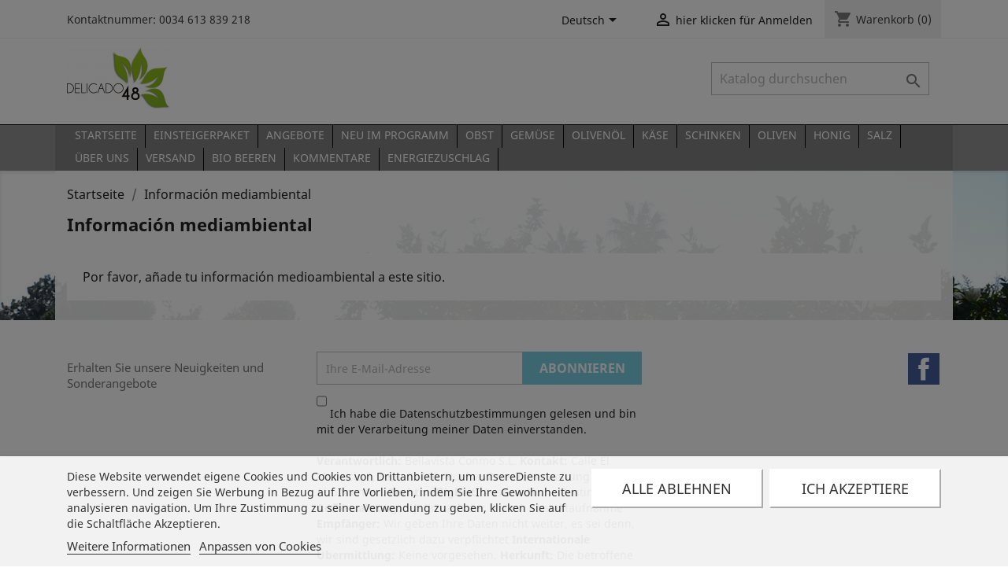

--- FILE ---
content_type: text/html; charset=utf-8
request_url: https://delicado48.com/de/content/9-aeu-legal-environmental-notice
body_size: 11619
content:
<!doctype html>
<html lang="de">

  <head>
    
      




  <meta charset="utf-8">


  <meta http-equiv="x-ua-compatible" content="ie=edge">



  <title>Información mediambiental</title>
  
<script data-keepinline="true">
    var ajaxGetProductUrl = '//delicado48.com/de/module/cdc_googletagmanager/async';
    var ajaxShippingEvent = 1;
    var ajaxPaymentEvent = 1;

/* datalayer */
dataLayer = window.dataLayer || [];
    let cdcDatalayer = {"pageCategory":"cms","event":null,"ecommerce":{"currency":"EUR"}};
    dataLayer.push(cdcDatalayer);

/* call to GTM Tag */
(function(w,d,s,l,i){w[l]=w[l]||[];w[l].push({'gtm.start':
new Date().getTime(),event:'gtm.js'});var f=d.getElementsByTagName(s)[0],
j=d.createElement(s),dl=l!='dataLayer'?'&l='+l:'';j.async=true;j.src=
'https://www.googletagmanager.com/gtm.js?id='+i+dl;f.parentNode.insertBefore(j,f);
})(window,document,'script','dataLayer','GTM-N9JM7S7');

/* async call to avoid cache system for dynamic data */
dataLayer.push({
  'event': 'datalayer_ready'
});
</script>
  <meta name="description" content="">
  <meta name="keywords" content="">
      <meta name="robots" content="noindex">
    


  <meta name="viewport" content="width=device-width, initial-scale=1">



  <link rel="icon" type="image/vnd.microsoft.icon" href="/img/favicon.ico?1517252547">
  <link rel="shortcut icon" type="image/x-icon" href="/img/favicon.ico?1517252547">



    <link rel="stylesheet" href="https://delicado48.com/themes/classic-child/assets/cache/theme-5991e7.css" type="text/css" media="all">

<link rel="stylesheet" href="/themes/classic-child/assets/css/custom.css" type="text/css">




  

  <script type="text/javascript">
        var check_bellow = "Bitte \u00fcberpr\u00fcfen Sie unten:";
        var p_version = "1.7";
        var p_version_short = "1";
        var prestashop = {"energiezuschlag_public":"0,94","pa_shipping_v5":true,"force_express_ger":true,"force_express_ger_part":false,"change_lab_general":0,"is_german":0,"cart":{"products":[],"totals":{"total":{"type":"total","label":"Gesamt","amount":0,"value":"0,00\u00a0\u20ac"},"total_including_tax":{"type":"total","label":"Gesamt (inkl. MwSt.)","amount":0,"value":"0,00\u00a0\u20ac"},"total_excluding_tax":{"type":"total","label":"Gesamtpreis o. MwSt.","amount":0,"value":"0,00\u00a0\u20ac"}},"subtotals":{"products":{"type":"products","label":"Zwischensumme","amount":0,"value":"0,00\u00a0\u20ac"},"discounts":null,"shipping":{"type":"shipping","label":"Versand","amount":0,"value":"kostenlos"},"tax":{"type":"tax","label":"enthaltene MwSt.","amount":0,"value":"0,00\u00a0\u20ac"}},"products_count":0,"summary_string":"0 Artikel","labels":{"tax_short":"(inkl. MwSt.)","tax_long":"(inkl. MwSt.)"},"id_address_delivery":0,"id_address_invoice":0,"is_virtual":false,"vouchers":{"allowed":1,"added":[]},"discounts":[{"id_cart_rule":"5977","id_customer":"0","date_from":"2026-01-30 03:00:00","date_to":"2026-01-31 03:00:00","description":"NUR HEUTE F\u00dcR JEDEN EINKAUF  2 KILO  TAFEL ORANGEN DIREKT VOM BAUM ALS GESCHENK !","quantity":"928","quantity_per_user":"1000","priority":"1","partial_use":"1","code":"ZRYFBGWX","minimum_amount":"0.00","minimum_amount_tax":"0","minimum_amount_currency":"1","minimum_amount_shipping":"0","country_restriction":"0","carrier_restriction":"0","group_restriction":"0","cart_rule_restriction":"0","product_restriction":"0","shop_restriction":"0","free_shipping":"0","reduction_percent":"0.00","reduction_amount":"0.00","reduction_tax":"1","reduction_currency":"1","reduction_product":"0","reduction_exclude_special":"0","gift_product":"514","gift_product_attribute":"0","highlight":"1","active":"1","date_add":"2020-07-04 08:46:10","date_upd":"2026-01-30 15:07:05","id_lang":"2","name":"NUR HEUTE F\u00dcR JEDEN EINKAUF  2 KILO  TAFEL ORANGEN DIREKT VOM BAUM ALS GESCHENK !","quantity_for_user":1000}],"minimalPurchase":0,"minimalPurchaseRequired":""},"currency":{"name":"Euro","iso_code":"EUR","iso_code_num":"978","sign":"\u20ac"},"customer":{"lastname":null,"firstname":null,"email":null,"last_passwd_gen":null,"birthday":null,"newsletter":null,"newsletter_date_add":null,"ip_registration_newsletter":null,"optin":null,"website":null,"company":null,"siret":null,"ape":null,"outstanding_allow_amount":0,"max_payment_days":0,"note":null,"note2":null,"is_guest":0,"id_shop":null,"id_shop_group":null,"id_default_group":1,"date_add":null,"date_upd":null,"reset_password_token":null,"reset_password_validity":null,"id":null,"is_logged":false,"gender":{"type":null,"name":null,"id":null},"risk":{"name":null,"color":null,"percent":null,"id":null},"addresses":[]},"language":{"name":"Deutsch (German)","iso_code":"de","locale":"de-DE","language_code":"de","is_rtl":"0","date_format_lite":"d.m.Y","date_format_full":"d.m.Y H:i:s","id":2},"page":{"title":"","canonical":null,"meta":{"title":"Informaci\u00f3n mediambiental","description":null,"keywords":null,"robots":"noindex"},"page_name":"cms","body_classes":{"lang-de":true,"lang-rtl":false,"country-DE":true,"currency-EUR":true,"layout-full-width":true,"page-cms":true,"tax-display-enabled":true,"cms-id-9":true},"admin_notifications":[]},"shop":{"name":"Delicado 48","email":"fresh@delicado48.com","registration_number":"ESB21501366\r\n\r\nBankdaten \r\nIBAN         ES52 0049 2871 96 2714001980\r\nSWIFT          BSCHESMMXXX\r\nNIOSS IM7240000132","long":false,"lat":false,"logo":"\/img\/delicado-48-logo-1499784724.jpg","stores_icon":"\/img\/logo_stores.png","favicon":"\/img\/favicon.ico","favicon_update_time":"1517252547","address":{"formatted":"Delicado 48<br>Calle El Mauricio 3<br>B\u00fcrozeiten: Mitwochs bis Freitags von 10.00 Uhr bis 16.00 Uhr<br>21440 Lepe<br>Spanien","address1":"Calle El Mauricio 3","address2":"B\u00fcrozeiten: Mitwochs bis Freitags von 10.00 Uhr bis 16.00 Uhr","postcode":"21440","city":"Lepe","state":null,"country":"Spanien"},"phone":"0034 613 839 218","fax":"Delicado 48"},"urls":{"base_url":"https:\/\/delicado48.com\/","current_url":"https:\/\/delicado48.com\/de\/content\/9-aeu-legal-environmental-notice","shop_domain_url":"https:\/\/delicado48.com","img_ps_url":"https:\/\/delicado48.com\/img\/","img_cat_url":"https:\/\/delicado48.com\/img\/c\/","img_lang_url":"https:\/\/delicado48.com\/img\/l\/","img_prod_url":"https:\/\/delicado48.com\/img\/p\/","img_manu_url":"https:\/\/delicado48.com\/img\/m\/","img_sup_url":"https:\/\/delicado48.com\/img\/su\/","img_ship_url":"https:\/\/delicado48.com\/img\/s\/","img_store_url":"https:\/\/delicado48.com\/img\/st\/","img_col_url":"https:\/\/delicado48.com\/img\/co\/","img_url":"https:\/\/delicado48.com\/themes\/classic-child\/assets\/img\/","css_url":"https:\/\/delicado48.com\/themes\/classic-child\/assets\/css\/","js_url":"https:\/\/delicado48.com\/themes\/classic-child\/assets\/js\/","pic_url":"https:\/\/delicado48.com\/upload\/","pages":{"address":"https:\/\/delicado48.com\/de\/adresse","addresses":"https:\/\/delicado48.com\/de\/adressen","authentication":"https:\/\/delicado48.com\/de\/anmeldung","cart":"https:\/\/delicado48.com\/de\/warenkorb","category":"https:\/\/delicado48.com\/de\/index.php?controller=category","cms":"https:\/\/delicado48.com\/de\/index.php?controller=cms","contact":"https:\/\/delicado48.com\/de\/kontakt","discount":"https:\/\/delicado48.com\/de\/Discount","guest_tracking":"https:\/\/delicado48.com\/de\/auftragsverfolgung-gast","history":"https:\/\/delicado48.com\/de\/bestellungsverlauf","identity":"https:\/\/delicado48.com\/de\/profil","index":"https:\/\/delicado48.com\/de\/","my_account":"https:\/\/delicado48.com\/de\/mein-Konto","order_confirmation":"https:\/\/delicado48.com\/de\/bestellbestatigung","order_detail":"https:\/\/delicado48.com\/de\/index.php?controller=order-detail","order_follow":"https:\/\/delicado48.com\/de\/bestellverfolgung","order":"https:\/\/delicado48.com\/de\/bestellung","order_return":"https:\/\/delicado48.com\/de\/index.php?controller=order-return","order_slip":"https:\/\/delicado48.com\/de\/bestellschein","pagenotfound":"https:\/\/delicado48.com\/de\/seite-nicht-gefunden","password":"https:\/\/delicado48.com\/de\/passwort-zuruecksetzen","pdf_invoice":"https:\/\/delicado48.com\/de\/index.php?controller=pdf-invoice","pdf_order_return":"https:\/\/delicado48.com\/de\/index.php?controller=pdf-order-return","pdf_order_slip":"https:\/\/delicado48.com\/de\/index.php?controller=pdf-order-slip","prices_drop":"https:\/\/delicado48.com\/de\/angebote","product":"https:\/\/delicado48.com\/de\/index.php?controller=product","search":"https:\/\/delicado48.com\/de\/suche","sitemap":"https:\/\/delicado48.com\/de\/Sitemap","stores":"https:\/\/delicado48.com\/de\/shops","supplier":"https:\/\/delicado48.com\/de\/lieferant","register":"https:\/\/delicado48.com\/de\/anmeldung?create_account=1","order_login":"https:\/\/delicado48.com\/de\/bestellung?login=1"},"theme_assets":"\/themes\/classic-child\/assets\/","actions":{"logout":"https:\/\/delicado48.com\/de\/?mylogout="}},"configuration":{"display_taxes_label":true,"low_quantity_threshold":0,"is_b2b":false,"is_catalog":false,"show_prices":true,"opt_in":{"partner":false},"quantity_discount":{"type":"price","label":"Preis"},"voucher_enabled":1,"return_enabled":0,"number_of_days_for_return":14},"field_required":[],"breadcrumb":{"links":[{"title":"Startseite","url":"https:\/\/delicado48.com\/de\/"},{"title":"Informaci\u00f3n mediambiental","url":"https:\/\/delicado48.com\/de\/content\/9-aeu-legal-environmental-notice"}],"count":2},"link":{"protocol_link":"https:\/\/","protocol_content":"https:\/\/"},"time":1769782808,"static_token":"2835e37f266c8af69bf8912d42f710ff","token":"753f9de524814cbf7a0888af989a7dad"};
        var re_position = "inline";
        var re_size = "1";
        var re_theme = "1";
        var re_version = "3";
        var site_key = "6LfvfZYpAAAAAJHN53BXJ0poEORHMq6zZF2IUL8l";
        var there_is1 = "Es ist 1 Fehler";
        var validate_first = "Ich bin kein Roboter und klicke erneut auf Abonnieren";
        var whitelist_m = "";
        var whitelisted = false;
        var wrong_captcha = "Falsche Captcha.";
      </script>
  <script src='https://www.google.com/recaptcha/api.js'></script>


	 <script src='https://delicado48.com/js/jquery/jquery-1.11.0.min.js'></script>
	 <script src='https://delicado48.com/js/jquery/ui/jquery-ui.min.js'></script>


  
  
    <script id='lgcookieslaw_script_gtm'>
        window.dataLayer = window.dataLayer || [];
        function gtag(){
            dataLayer.push(arguments);
        }

        gtag('consent', 'default', {
            'ad_storage': 'denied',
            'ad_user_data': 'denied',
            'ad_personalization': 'denied',
            'analytics_storage': 'denied'
        });
    </script>


<script type="text/javascript">
    var lgcookieslaw_consent_mode = 1;
    var lgcookieslaw_banner_url_ajax_controller = "https://delicado48.com/de/module/lgcookieslaw/ajax"; 
    var lgcookieslaw_cookie_values = null; 
    var lgcookieslaw_saved_preferences = 0;
    var lgcookieslaw_ajax_calls_token = "e9304c7a399a23ff085b2793b040f48b";
    var lgcookieslaw_reload = 1;
    var lgcookieslaw_block_navigation = 1;
    var lgcookieslaw_banner_position = 2;
    var lgcookieslaw_show_fixed_button = 1;
    var lgcookieslaw_save_user_consent = 1;
    var lgcookieslaw_reject_cookies_when_closing_banner = 0;
</script>

    
 

  <link rel="prefetch" href="https://www.paypal.com/sdk/js?components=marks,funding-eligibility&amp;client-id=AXjYFXWyb4xJCErTUDiFkzL0Ulnn-bMm4fal4G-1nQXQ1ZQxp06fOuE7naKUXGkq2TZpYSiI9xXbs4eo&amp;merchant-id=RS4P5V3CQDCY4&amp;currency=EUR&amp;intent=capture&amp;commit=false&amp;vault=false&amp;integration-date=2022-14-06&amp;enable-funding=paylater" as="script">






    
  </head>

  <body id="cms" class="lang-de country-de currency-eur layout-full-width page-cms tax-display-enabled cms-id-9 ">    
    
	
    
      <div id="fb-root"></div> <script async defer crossorigin="anonymous" src="https://connect.facebook.net/es_ES/sdk.js#xfbml=1&version=v10.0" nonce="ivWUWF2t"></script>
<!-- Google Tag Manager (noscript) -->
<noscript><iframe src="https://www.googletagmanager.com/ns.html?id=GTM-N9JM7S7"
height="0" width="0" style="display:none;visibility:hidden"></iframe></noscript>
<!-- End Google Tag Manager (noscript) -->

    
 

    
	
    <main>
      
              

      <header id="header">
        
          
  <div class="header-banner">
    
  </div>



  <nav class="header-nav">
    <div class="container">
        <div class="row">
          <div class="hidden-sm-down">
            <div class="col-md-4 col-xs-12">
              <div id="_desktop_contact_link">
  <div id="contact-link">
          
      Kontaktnummer: <span>0034 613 839 218</span>
      </div>
</div>

            </div>
            <div class="col-md-8 right-nav">
                <div id="_desktop_language_selector">
  <div class="language-selector-wrapper">
    <span id="language-selector-label" class="hidden-md-up">Sprache:</span>
    <div class="language-selector dropdown js-dropdown">
      <button data-toggle="dropdown" class="hidden-sm-down btn-unstyle" aria-haspopup="true" aria-expanded="false" aria-label="Dropdown Sprachen">
        <span class="expand-more">Deutsch</span>
        <i class="material-icons expand-more">&#xE5C5;</i>
      </button>
      <ul class="dropdown-menu hidden-sm-down" aria-labelledby="language-selector-label">
        			        						<li  class="current" >
				<a href="https://delicado48.com/de/content/9-aeu-legal-environmental-notice" class="dropdown-item">Deutsch</a>
			</li>
		          						<li >
				<a href="https://delicado48.com/en/content/9-aeu-legal-environmental-notice" class="dropdown-item">English</a>
			</li>
		                </ul>
      <select class="link hidden-md-up" aria-labelledby="language-selector-label">
        			        						<option value="https://delicado48.com/de/content/9-aeu-legal-environmental-notice" selected="selected">Deutsch</option>
			        						<option value="https://delicado48.com/en/content/9-aeu-legal-environmental-notice">English</option>
			              </select>
    </div>
  </div>
</div>
<div id="_desktop_user_info">
  <div class="user-info">
          <a
        href="https://delicado48.com/de/mein-Konto"
        title="Anmelden zu Ihrem Kundenbereich"
        rel="nofollow"
      >
        <i class="material-icons">&#xE7FF;</i>
        <span class="hidden-sm-down">hier klicken für Anmelden</span>
      </a>
      </div>
</div>
<div id="_desktop_cart">
  <div class="blockcart cart-preview inactive" data-refresh-url="//delicado48.com/de/module/ps_shoppingcart/ajax">
    <div class="header">
              <i class="material-icons shopping-cart">shopping_cart</i>
        <span class="hidden-sm-down">Warenkorb</span>
        <span class="cart-products-count">(0)</span>
          </div>
  </div>
</div>

            </div>
          </div>
          <div class="hidden-md-up text-sm-center mobile">
            <div class="float-xs-left" id="menu-icon"> MENU
              <i class="material-icons d-inline">&#xE5D2;</i>
            </div>
            <div class="float-xs-right" id="_mobile_cart"></div>
            <div class="float-xs-right" id="_mobile_user_info"></div>
            <div class="top-logo" id="_mobile_logo"></div>
            <div class="clearfix"></div>
          </div>
        </div>
    </div>
  </nav>



  <div class="header-top">
    <div class="container">
       <div class="row">
        <div class="col-md-2 hidden-sm-down" id="_desktop_logo">
          <a href="https://delicado48.com/">
            <img class="logo img-responsive" src="/img/delicado-48-logo-1499784724.jpg" alt="Delicado 48">
          </a>
        </div>
        <div class="col-md-10 col-sm-12 position-static busqueda">
             <!-- Block search module TOP -->
<div id="search_widget" class="col-lg-4 col-md-5 col-sm-12 search-widget" data-search-controller-url="//delicado48.com/de/suche">
	<form method="get" action="//delicado48.com/de/suche">
		<input type="hidden" name="controller" value="search">
		<input type="text" name="s" value="" placeholder="Katalog durchsuchen" aria-label="Suche">
		<button type="submit">
			<i class="material-icons search">&#xE8B6;</i>
      <span class="hidden-xl-down">Suche</span>
		</button>
	</form>
</div>
<!-- /Block search module TOP -->

        </div>
        </div>
      </div>
      <div class="container100">
        <div class="">
        <div class="position-static">
            <div class="gray-menu">
                <div class="container">
                  <div class="row">
                    

<div class="menu col-lg-8 col-md-7 js-top-menu position-static hidden-sm-down" id="_desktop_top_menu">
              <ul class="top-menu" id="top-menu" data-depth="0">
                    <li class="link" id="lnk-startseite">
                          <a
                class="dropdown-item"
                href="https://delicado48.com/de/" data-depth="0"
                              >
                                Startseite
              </a>
                          </li>
                    <li class="category" id="category-3">
                          <a
                class="dropdown-item"
                href="https://delicado48.com/de/3-einsteigerpaket" data-depth="0"
                              >
                                Einsteigerpaket
              </a>
                          </li>
                    <li class="category" id="category-4">
                          <a
                class="dropdown-item"
                href="https://delicado48.com/de/4-angebote" data-depth="0"
                              >
                                Angebote
              </a>
                          </li>
                    <li class="category" id="category-5">
                          <a
                class="dropdown-item"
                href="https://delicado48.com/de/5-neu-im-programm" data-depth="0"
                              >
                                NEU IM PROGRAMM
              </a>
                          </li>
                    <li class="link" id="lnk-obst">
                          <a
                class="dropdown-item"
                href="https://delicado48.com/de/16-obst" data-depth="0"
                              >
                                Obst
              </a>
                          </li>
                    <li class="link" id="lnk-gemuse">
                          <a
                class="dropdown-item"
                href="https://delicado48.com/de/17-gemuese" data-depth="0"
                              >
                                Gemüse
              </a>
                          </li>
                    <li class="category" id="category-10">
                          <a
                class="dropdown-item"
                href="https://delicado48.com/de/10-olivenoel" data-depth="0"
                              >
                                Olivenöl
              </a>
                          </li>
                    <li class="category" id="category-11">
                          <a
                class="dropdown-item"
                href="https://delicado48.com/de/11-kaese" data-depth="0"
                              >
                                Käse
              </a>
                          </li>
                    <li class="category" id="category-12">
                          <a
                class="dropdown-item"
                href="https://delicado48.com/de/12-schinken" data-depth="0"
                              >
                                Schinken
              </a>
                          </li>
                    <li class="category" id="category-13">
                          <a
                class="dropdown-item"
                href="https://delicado48.com/de/13-oliven" data-depth="0"
                              >
                                Oliven
              </a>
                          </li>
                    <li class="category" id="category-14">
                          <a
                class="dropdown-item"
                href="https://delicado48.com/de/14-honig" data-depth="0"
                              >
                                Honig
              </a>
                          </li>
                    <li class="category" id="category-15">
                          <a
                class="dropdown-item"
                href="https://delicado48.com/de/15-salz" data-depth="0"
                              >
                                Salz
              </a>
                          </li>
                    <li class="cms-page" id="cms-page-4">
                          <a
                class="dropdown-item"
                href="https://delicado48.com/de/content/4-uber-uns" data-depth="0"
                              >
                                ÜBER UNS
              </a>
                          </li>
                    <li class="cms-page" id="cms-page-12">
                          <a
                class="dropdown-item"
                href="https://delicado48.com/de/content/12-versand" data-depth="0"
                              >
                                VERSAND 
              </a>
                          </li>
                    <li class="link" id="lnk-bio-beeren">
                          <a
                class="dropdown-item"
                href="https://delicado48.com/de/content/15-oekologische-rote-fruechte" data-depth="0"
                              >
                                Bio Beeren
              </a>
                          </li>
                    <li class="link" id="lnk-kommentare">
                          <a
                class="dropdown-item"
                href="https://delicado48.com/de/content/16-meinungen-zu-delicado48" data-depth="0"
                              >
                                Kommentare
              </a>
                          </li>
                    <li class="cms-page" id="cms-page-17">
                          <a
                class="dropdown-item"
                href="https://delicado48.com/de/content/17-neue-umsatzsteuer-regel-in-der-eu" data-depth="0"
                              >
                                ENERGIEZUSCHLAG
              </a>
                          </li>
              </ul>
    
    <div class="clearfix"></div>
</div>

                    <div class="clearfix"></div>
                  </div>
                </div>
            </div>

        </div>
      </div>
      <div id="mobile_top_menu_wrapper" class="row hidden-md-up" style="display:none;">
        <div class="js-top-menu mobile" id="_mobile_top_menu"></div>
        <div class="js-top-menu-bottom">
          <div id="_mobile_currency_selector"></div>
          <div id="_mobile_language_selector"></div>
          <div id="_mobile_contact_link"></div>
        </div>
      </div>
    </div>
  </div>
  

        
      </header>

      
        
<aside id="notifications">
  <div class="container">
    
    
    
      </div>
</aside>
      

      <section id="wrapper">
        
        <div class="container">
          
            <nav data-depth="2" class="breadcrumb hidden-sm-down">
  <ol itemscope itemtype="http://schema.org/BreadcrumbList">
          
        <li itemprop="itemListElement" itemscope itemtype="http://schema.org/ListItem">
          <a itemprop="item" href="https://delicado48.com/de/">
            <span itemprop="name">Startseite</span>
          </a>
          <meta itemprop="position" content="1">
        </li>
      
          
        <li itemprop="itemListElement" itemscope itemtype="http://schema.org/ListItem">
          <a itemprop="item" href="https://delicado48.com/de/content/9-aeu-legal-environmental-notice">
            <span itemprop="name">Información mediambiental</span>
          </a>
          <meta itemprop="position" content="2">
        </li>
      
      </ol>
</nav>
          

          

          
  <div id="content-wrapper">
    
    

  <section id="main">

    
      
        <header class="page-header">
          <h1>
  Información mediambiental
</h1>
        </header>
      
    

    
  <section id="content" class="page-content page-cms page-cms-9">

    
      Por favor, añade tu información medioambiental a este sitio.
    

    
    
      
    

    
      
    

  </section>


    
      <footer class="page-footer">
        
          <!-- Footer content -->
        
      </footer>
    

  </section>


    
  </div>


          
        </div>
        
      </section>

      <footer id="footer">
        
          <div class="container">
  <div class="row">
    
      
<div class="block_newsletter col-lg-8 col-md-12 col-sm-12">
  <div class="row">
    <p id="block-newsletter-label" class="col-md-5 col-xs-12">Erhalten Sie unsere Neuigkeiten und Sonderangebote</p>
    <div class="col-md-7 col-xs-12">
      <form action="https://delicado48.com/de/#footer" method="post">
        <div class="row">
          <div class="col-xs-12">
            <input
              class="btn btn-primary float-xs-right hidden-xs-down"
              name="submitNewsletter"
              type="submit"
              disabled 
              id="submitNewsletter"
              value="Abonnieren"
            >
            <input
              class="btn btn-primary float-xs-right hidden-sm-up"
              name="submitNewsletter"
              type="submit" 
              disabled 
              id="submitNewsletter"
              value="OK"
            >
            <div class="input-wrapper">
              <input
                name="email"
                type="text"
                value=""
                placeholder="Ihre E-Mail-Adresse"
                aria-labelledby="block-newsletter-label"
              >
            </div>
            
            <div class="input-wrapper">
              <input type="checkbox" name="terms2" id="terms2-2" class="terms2" value="1" onclick="checkLegal(this.checked, 'submitNewsletter')"> Ich habe die Datenschutzbestimmungen gelesen und bin mit der Verarbeitung meiner Daten einverstanden.<br /><br />

              <b>Verantwortlich:</b> Bellavista Conmo S.L.
              <b>Kontakt:</b> Calle El Mauricio 3, Lepe 21440, Huelva.
              <b>Zweck:</b> Verwaltung der Abonnenten.
              <b>Rechtmäßigkeit:</b> Ausdrückliche Zustimmung.
              <b>Aufbewahrung:</b> 1 Jahr nach der letzten Kontaktaufnahme
              <b>Empfänger:</b> Wir geben Ihre Daten nicht weiter, es sei denn, wir sind gesetzlich dazu verpflichtet
              <b>Internationale Übermittlung:</b> Keine vorgesehen.
              <b>Herkunft:</b> Die betroffene Person selbst
              <b>Rechte:</b> Sie haben das Recht, auf Ihre Daten zuzugreifen, sie zu berichtigen, zu löschen, ihre Verarbeitung einzuschränken oder abzulehnen, ihre Übertragbarkeit zu verlangen, nicht Gegenstand automatisierter Entscheidungen zu sein, Ihre Einwilligung zu  iderrufen und Beschwerden bei der Aufsichtsbehörde einzureichen.
            </div>

            <input type="hidden" name="action" value="0">
            <div class="clearfix"></div>
          </div>
          <div class="col-xs-12">
                              <p>Sie können Ihr Einverständnis jederzeit widerrufen. Unsere Kontaktinformationen finden Sie u. a. in der Datenschutzerklärung.</p>
                                      </div>
        </div>
      </form>
    </div>
  </div>
</div>

  <div class="block-social col-lg-4 col-md-12 col-sm-12">
    <ul>
              <li class="facebook"><a href="https://www.facebook.com/delicado48com/" target="_blank">Facebook</a></li>
          </ul>
  </div>


    
  </div>
</div>
<div class="footer-container">
  <div class="container">
    <div class="row">
      
        <div class="col-md-4 links">
  <div class="row">
      <div class="col-md-6 wrapper">
      <h4 class="h3 hidden-sm-down">Artikel</h4>
            <div class="title clearfix hidden-md-up" data-target="#footer_sub_menu_17816" data-toggle="collapse">
        <span class="h3">Artikel</span>
        <span class="float-xs-right">
          <span class="navbar-toggler collapse-icons">
            <i class="material-icons add">&#xE313;</i>
            <i class="material-icons remove">&#xE316;</i>
          </span>
        </span>
      </div>
      <ul id="footer_sub_menu_17816" class="collapse">
                  <li>
            <a
                id="link-product-page-prices-drop-1"
                class="cms-page-link"
                href="https://delicado48.com/de/angebote"
                title="On-sale products"
                            >
              Angebote
            </a>
          </li>
                  <li>
            <a
                id="link-product-page-best-sales-1"
                class="cms-page-link"
                href="https://delicado48.com/de/verkaufshits"
                title="Best sales"
                            >
              Verkaufshits
            </a>
          </li>
                  <li>
            <a
                id="link-custom-page-Einsteigerpaket-1"
                class="custom-page-link"
                href="https://delicado48.com/de/3-einsteigerpaket"
                title=""
                            >
              Einsteigerpaket
            </a>
          </li>
                  <li>
            <a
                id="link-custom-page-Neu im programm-1"
                class="custom-page-link"
                href="https://delicado48.com/de/5-neu-im-programm"
                title=""
                            >
              Neu im programm
            </a>
          </li>
              </ul>
    </div>
      <div class="col-md-6 wrapper">
      <h4 class="h3 hidden-sm-down">Unternehmen</h4>
            <div class="title clearfix hidden-md-up" data-target="#footer_sub_menu_41772" data-toggle="collapse">
        <span class="h3">Unternehmen</span>
        <span class="float-xs-right">
          <span class="navbar-toggler collapse-icons">
            <i class="material-icons add">&#xE313;</i>
            <i class="material-icons remove">&#xE316;</i>
          </span>
        </span>
      </div>
      <ul id="footer_sub_menu_41772" class="collapse">
                  <li>
            <a
                id="link-cms-page-1-2"
                class="cms-page-link"
                href="https://delicado48.com/de/content/1-Versandkosten-und-Rucksendungen"
                title="Versandkosten und Rücksendungen"
                            >
              Versandkosten und Rücksendungen
            </a>
          </li>
                  <li>
            <a
                id="link-cms-page-2-2"
                class="cms-page-link"
                href="https://delicado48.com/de/content/2-rechtliche-hinweise"
                title="Rechtliche Hinweise"
                            >
              AGB
            </a>
          </li>
                  <li>
            <a
                id="link-cms-page-4-2"
                class="cms-page-link"
                href="https://delicado48.com/de/content/4-uber-uns"
                title="Learn more about us"
                            >
              ÜBER UNS
            </a>
          </li>
                  <li>
            <a
                id="link-cms-page-5-2"
                class="cms-page-link"
                href="https://delicado48.com/de/content/5-Zahlungsarten"
                title="Zahlungsarten"
                            >
              Zahlungsarten
            </a>
          </li>
                  <li>
            <a
                id="link-cms-page-7-2"
                class="cms-page-link"
                href="https://delicado48.com/de/content/7-aeu-legal-privacy"
                title=""
                            >
              Política de privacidad y protección de datos
            </a>
          </li>
                  <li>
            <a
                id="link-cms-page-14-2"
                class="cms-page-link"
                href="https://delicado48.com/de/content/14-politica-de-cookies"
                title=""
                            >
              Política de cookies
            </a>
          </li>
                  <li>
            <a
                id="link-static-page-contact-2"
                class="cms-page-link"
                href="https://delicado48.com/de/kontakt"
                title="Nutzen Sie unser Kontaktformular"
                            >
              Kontakt
            </a>
          </li>
                  <li>
            <a
                id="link-static-page-sitemap-2"
                class="cms-page-link"
                href="https://delicado48.com/de/Sitemap"
                title="Wissen Sie nicht weiter? Vielleicht finden Sie es hier"
                            >
              Sitemap
            </a>
          </li>
                  <li>
            <a
                id="link-static-page-stores-2"
                class="cms-page-link"
                href="https://delicado48.com/de/shops"
                title=""
                            >
              Shops
            </a>
          </li>
              </ul>
    </div>
    </div>
</div>
<div id="block_myaccount_infos" class="col-md-2 links wrapper">
  <h4 class="myaccount-title hidden-sm-down">
    <a class="text-uppercase" href="https://delicado48.com/de/mein-Konto" rel="nofollow">
      Ihr Konto
    </a>
  </h4>
  <div class="title clearfix hidden-md-up" data-target="#footer_account_list" data-toggle="collapse">
    <span class="h3">Ihr Konto</span>
    <span class="float-xs-right">
      <span class="navbar-toggler collapse-icons">
        <i class="material-icons add">&#xE313;</i>
        <i class="material-icons remove">&#xE316;</i>
      </span>
    </span>
  </div>
  <ul class="account-list collapse" id="footer_account_list">
            <li>
          <a href="https://delicado48.com/de/profil" title="Persönliche Angaben" rel="nofollow">
            Persönliche Angaben
          </a>
        </li>
            <li>
          <a href="https://delicado48.com/de/bestellungsverlauf" title="Bestellungen" rel="nofollow">
            Bestellungen
          </a>
        </li>
            <li>
          <a href="https://delicado48.com/de/bestellschein" title="Rückvergütungen" rel="nofollow">
            Rückvergütungen
          </a>
        </li>
            <li>
          <a href="https://delicado48.com/de/adressen" title="Adressen" rel="nofollow">
            Adressen
          </a>
        </li>
            <li>
          <a href="https://delicado48.com/de/Discount" title="Gutscheine" rel="nofollow">
            Gutscheine
          </a>
        </li>
        
	</ul>
</div>

<div class="block-contact col-md-4 links wrapper">
  <div class="hidden-sm-down">
    <h4 class="text-uppercase block-contact-title">Shopeinstellungen</h4>
      Delicado 48<br />Calle El Mauricio 3<br />Bürozeiten: Mitwochs bis Freitags von 10.00 Uhr bis 16.00 Uhr<br />21440 Lepe<br />Spanien
              <br>
        
        Kontaktnummer: <span>0034 613 839 218</span>
                    <br>
        
        Skype: <span>Delicado 48</span>
                    <br>
        
        E-Mail: <span>fresh@delicado48.com</span>
        </div>
  <div class="hidden-md-up">
    <div class="title">
      <a class="h3" href="https://delicado48.com/de/shops">Shopeinstellungen</a>
    </div>
  </div>
</div>


<div id="lgcookieslaw_banner" class="lgcookieslaw-banner lgcookieslaw-banner-bottom lgcookieslaw-reject-button-enabled">
    
    <div class="container">
        <div class="lgcookieslaw-banner-message">
            <p>Diese Website verwendet eigene Cookies und Cookies von Drittanbietern, um unsereDienste zu verbessern. Und zeigen Sie Werbung in Bezug auf Ihre Vorlieben, indem Sie Ihre Gewohnheiten analysieren navigation. Um Ihre Zustimmung zu seiner Verwendung zu geben, klicken Sie auf die Schaltfläche Akzeptieren.</p>

            <div class="lgcookieslaw-link-container">
                <a class="lgcookieslaw-info-link lgcookieslaw-link" target="_blank" href="https://delicado48.com/de/content/3-allgemeine-geschaeftsbedingungen">Weitere Informationen</a>

                <a id="lgcookieslaw_customize_cookies_link" class="lgcookieslaw-customize-cookies-link lgcookieslaw-link">Anpassen von Cookies</a>
            </div>
        </div>
        <div class="lgcookieslaw-button-container">
                            <button class="lgcookieslaw-button lgcookieslaw-reject-button">
                    Alle ablehnen
                </button>
            
            <button class="lgcookieslaw-button lgcookieslaw-accept-button">
                Ich akzeptiere
            </button>
        </div>
    </div>
</div>

<div id="lgcookieslaw_modal" class="lgcookieslaw-modal">
    <div class="lgcookieslaw-modal-header">
        <h2 class="lgcookieslaw-modal-header-title">
            Cookie-Einstellungen

            <div class="lgcookieslaw-modal-header-title-user-consent-elements">
                <div
                    class="lgcookieslaw-badge lgcookieslaw-tooltip-container lgcookieslaw-user-consent-consent-date"
                    role="tooltip"
                    title=""
                >
                    <i class="lgcookieslaw-icon-schedule"></i> <span class="lgcookieslaw-user-consent-consent-date-text"></span>
                </div>
                <a
                    class="lgcookieslaw-badge lgcookieslaw-tooltip-container lgcookieslaw-user-consent-download"
                    role="tooltip"
                    title="Klicken Sie zum Herunterladen der Zustimmung"
                    target="_blank"
                    href=""
                >
                    <i class="lgcookieslaw-icon-download"></i> Zustimmung
                </a>
            </div>
        </h2>
    </div>
    <div class="lgcookieslaw-modal-body">
        <div class="lgcookieslaw-modal-body-content">
                                                <div class="lgcookieslaw-section">
                        <div class="lgcookieslaw-section-name">
                            Funktionale Cookies                                <div
                                    class="lgcookieslaw-badge lgcookieslaw-tooltip-container"
                                    role="tooltip"
                                    title="Obligatorisch"
                                >
                                    Technisch
                                </div>
                                                    </div>
                        <div class="lgcookieslaw-section-checkbox">
                            <div class="lgcookieslaw-switch lgcookieslaw-switch-disabled">
                                <div class="lgcookieslaw-slider-option lgcookieslaw-slider-option-left">Nein</div>
                                <input
                                    type="checkbox"
                                    id="lgcookieslaw_purpose_1"
                                    class="lgcookieslaw-purpose"
                                    data-id-lgcookieslaw-purpose="1"
                                    data-consent-mode="true"
                                    data-consent-type="functionality_storage"                                    data-technical="true"
                                    data-checked="true"
                                />
                                <span
                                    id="lgcookieslaw_slider_1"
                                    class="lgcookieslaw-slider lgcookieslaw-slider-checked"
                                ></span>
                                <div class="lgcookieslaw-slider-option lgcookieslaw-slider-option-right">Ja</div>
                            </div>
                        </div>
                        <div class="lgcookieslaw-section-purpose">
                            <a class="lgcookieslaw-section-purpose-button collapsed" data-toggle="collapse" href="#multi_collapse_lgcookieslaw_purpose_1" role="button" aria-expanded="false" aria-controls="multi_collapse_lgcookieslaw_purpose_1">
                                <span class="lgcookieslaw-section-purpose-button-title">Beschreibung und Kekse</span>
                            </a>
                            <div class="lgcookieslaw-section-purpose-content collapse multi-collapse" id="multi_collapse_lgcookieslaw_purpose_1">
                                <div class="lgcookieslaw-section-purpose-content-description">
                                    Funktionale Cookies sind für die Bereitstellung der Dienste des Shops sowie für den ordnungsgemäßen Betrieb unbedingt erforderlich, daher ist es nicht möglich, ihre Verwendung abzulehnen. Sie ermöglichen es dem Benutzer, durch unsere Website zu navigieren und die verschiedenen Optionen oder Dienste zu nutzen, die auf dieser vorhanden sind.
                                </div>

                                                                    <div class="lgcookieslaw-section-purpose-content-cookies">
                                        <div class="table-responsive">
                                            <table class="lgcookieslaw-section-purpose-content-cookies-table table">
                                                <thead>
                                                    <tr>
                                                        <th>
                                                            <span
                                                                class="lgcookieslaw-tooltip-container"
                                                                role="tooltip"
                                                                title="Name des Cookies"
                                                            >
                                                                Keks
                                                            </span>
                                                        </th>
                                                        <th>
                                                            <span
                                                                class="lgcookieslaw-tooltip-container"
                                                                role="tooltip"
                                                                title="Mit dem Cookie verbundene Domäne"
                                                            >
                                                                Anbieter
                                                            </span>
                                                        </th>
                                                        <th>
                                                            <span
                                                                class="lgcookieslaw-tooltip-container"
                                                                role="tooltip"
                                                                title="Zweck des Cookies"
                                                            >
                                                                Zweck
                                                            </span>
                                                        </th>
                                                        <th>
                                                            <span
                                                                class="lgcookieslaw-tooltip-container"
                                                                role="tooltip"
                                                                title="Ablauf der Cookie-Zeit"
                                                            >
                                                                Verfallsdatum
                                                            </span>
                                                        </th>
                                                    </tr>
                                                </thead>
                                                <tbody>
                                                                                                            <tr>
                                                            <td>PHP_SESSID</td>
                                                            <td>backend.delicado48.com</td>
                                                            <td>Das PHPSESSID-Cookie ist PHP nativ und ermöglicht es Websites, serialisierte Statusdaten zu speichern. Auf der Website wird es verwendet, um eine Benutzersitzung aufzubauen und Statusdaten durch ein temporäres Cookie zu übergeben, das allgemein als Sitzungscookie bekannt ist. Diese Cookies verbleiben nur auf Ihrem Computer, bis Sie den Browser schließen.</td>
                                                            <td>Sitzung</td>
                                                        </tr>
                                                                                                            <tr>
                                                            <td>PrestaShop-#</td>
                                                            <td>backend.delicado48.com</td>
                                                            <td>Es ist ein Cookie, das Prestashop verwendet, um Informationen zu speichern und die itzung des Benutzers offen zu halten. Ermöglicht das Speichern von Informationen wie Währung, Sprache, Kundenkennung und anderen Daten, die für das ordnungsgemäße Funktionieren des Shops erforderlich sind.</td>
                                                            <td>168 stunden</td>
                                                        </tr>
                                                                                                            <tr>
                                                            <td>rc::a</td>
                                                            <td><a href="https://policies.google.com/privacy">Google</a></td>
                                                            <td>Es wird verwendet, um Bot-Anfragen zu lesen und zu filtern.</td>
                                                            <td>Hartnäckig</td>
                                                        </tr>
                                                                                                            <tr>
                                                            <td>rc::c</td>
                                                            <td><a href="https://policies.google.com/privacy">Google</a></td>
                                                            <td>Es wird verwendet, um Bot-Anfragen zu lesen und zu filtern.</td>
                                                            <td>Hartnäckig</td>
                                                        </tr>
                                                                                                    </tbody>
                                            </table>
                                        </div>
                                    </div>
                                                            </div>
                        </div>
                    </div>
                                    <div class="lgcookieslaw-section">
                        <div class="lgcookieslaw-section-name">
                            Werbe-Cookies                        </div>
                        <div class="lgcookieslaw-section-checkbox">
                            <div class="lgcookieslaw-switch">
                                <div class="lgcookieslaw-slider-option lgcookieslaw-slider-option-left">Nein</div>
                                <input
                                    type="checkbox"
                                    id="lgcookieslaw_purpose_2"
                                    class="lgcookieslaw-purpose"
                                    data-id-lgcookieslaw-purpose="2"
                                    data-consent-mode="true"
                                    data-consent-type="ad_storage"                                    data-technical="false"
                                    data-checked="false"
                                />
                                <span
                                    id="lgcookieslaw_slider_2"
                                    class="lgcookieslaw-slider"
                                ></span>
                                <div class="lgcookieslaw-slider-option lgcookieslaw-slider-option-right">Ja</div>
                            </div>
                        </div>
                        <div class="lgcookieslaw-section-purpose">
                            <a class="lgcookieslaw-section-purpose-button collapsed" data-toggle="collapse" href="#multi_collapse_lgcookieslaw_purpose_2" role="button" aria-expanded="false" aria-controls="multi_collapse_lgcookieslaw_purpose_2">
                                <span class="lgcookieslaw-section-purpose-button-title">Beschreibung und Kekse</span>
                            </a>
                            <div class="lgcookieslaw-section-purpose-content collapse multi-collapse" id="multi_collapse_lgcookieslaw_purpose_2">
                                <div class="lgcookieslaw-section-purpose-content-description">
                                    Sie sind diejenigen, die Informationen über die Anzeigen sammeln, die den Benutzern der Website angezeigt werden. Sie können anonym sein, wenn sie nur Informationen über die angezeigten Werbeflächen sammeln, ohne den Benutzer zu identifizieren, oder personalisiert, wenn sie personenbezogene Daten des Benutzers des Shops durch einen Dritten sammeln, um diese Werbeflächen zu personalisieren.
                                </div>

                                                                    <div class="lgcookieslaw-section-purpose-content-cookies">
                                        <div class="table-responsive">
                                            <table class="lgcookieslaw-section-purpose-content-cookies-table table">
                                                <thead>
                                                    <tr>
                                                        <th>
                                                            <span
                                                                class="lgcookieslaw-tooltip-container"
                                                                role="tooltip"
                                                                title="Name des Cookies"
                                                            >
                                                                Keks
                                                            </span>
                                                        </th>
                                                        <th>
                                                            <span
                                                                class="lgcookieslaw-tooltip-container"
                                                                role="tooltip"
                                                                title="Mit dem Cookie verbundene Domäne"
                                                            >
                                                                Anbieter
                                                            </span>
                                                        </th>
                                                        <th>
                                                            <span
                                                                class="lgcookieslaw-tooltip-container"
                                                                role="tooltip"
                                                                title="Zweck des Cookies"
                                                            >
                                                                Zweck
                                                            </span>
                                                        </th>
                                                        <th>
                                                            <span
                                                                class="lgcookieslaw-tooltip-container"
                                                                role="tooltip"
                                                                title="Ablauf der Cookie-Zeit"
                                                            >
                                                                Verfallsdatum
                                                            </span>
                                                        </th>
                                                    </tr>
                                                </thead>
                                                <tbody>
                                                                                                            <tr>
                                                            <td>ads/ga-audiences</td>
                                                            <td><a href="https://policies.google.com/privacy">Google</a></td>
                                                            <td>Diese Cookies werden von Google AdWords verwendet, um Besucher wieder einzubeziehen, die aufgrund des Online-Verhaltens des Besuchers auf verschiedenen Websites wahrscheinlich zu Kunden werden.</td>
                                                            <td>Session</td>
                                                        </tr>
                                                                                                            <tr>
                                                            <td>fr</td>
                                                            <td><a href="https://www.facebook.com/policies/cookies/">Facebook</a></td>
                                                            <td>Wird von Facebook genutzt, um eine Reihe von Werbeprodukten anzuzeigen, zum Beispiel Echtzeitgebote dritter Werbetreibender.</td>
                                                            <td>3 Monate</td>
                                                        </tr>
                                                                                                            <tr>
                                                            <td>tr</td>
                                                            <td><a href="https://www.facebook.com/policies/cookies/">Facebook</a></td>
                                                            <td>Wird von Facebook genutzt, um eine Reihe von Werbeprodukten anzuzeigen, zum Beispiel Echtzeitgebote dritter Werbetreibender.</td>
                                                            <td>Session</td>
                                                        </tr>
                                                                                                            <tr>
                                                            <td>_fbp</td>
                                                            <td><a href="https://www.facebook.com/policies/cookies/">Facebook</a></td>
                                                            <td>Wird von Facebook genutzt, um eine Reihe von Werbeprodukten anzuzeigen, zum Beispiel Echtzeitgebote dritter Werbetreibender.</td>
                                                            <td>3 Monate</td>
                                                        </tr>
                                                                                                            <tr>
                                                            <td>_gcl_au</td>
                                                            <td>Google Adsense</td>
                                                            <td></td>
                                                            <td>Persistent</td>
                                                        </tr>
                                                                                                    </tbody>
                                            </table>
                                        </div>
                                    </div>
                                                            </div>
                        </div>
                    </div>
                                    <div class="lgcookieslaw-section">
                        <div class="lgcookieslaw-section-name">
                            Analyse-Cookies                        </div>
                        <div class="lgcookieslaw-section-checkbox">
                            <div class="lgcookieslaw-switch">
                                <div class="lgcookieslaw-slider-option lgcookieslaw-slider-option-left">Nein</div>
                                <input
                                    type="checkbox"
                                    id="lgcookieslaw_purpose_3"
                                    class="lgcookieslaw-purpose"
                                    data-id-lgcookieslaw-purpose="3"
                                    data-consent-mode="true"
                                    data-consent-type="analytics_storage"                                    data-technical="false"
                                    data-checked="false"
                                />
                                <span
                                    id="lgcookieslaw_slider_3"
                                    class="lgcookieslaw-slider"
                                ></span>
                                <div class="lgcookieslaw-slider-option lgcookieslaw-slider-option-right">Ja</div>
                            </div>
                        </div>
                        <div class="lgcookieslaw-section-purpose">
                            <a class="lgcookieslaw-section-purpose-button collapsed" data-toggle="collapse" href="#multi_collapse_lgcookieslaw_purpose_3" role="button" aria-expanded="false" aria-controls="multi_collapse_lgcookieslaw_purpose_3">
                                <span class="lgcookieslaw-section-purpose-button-title">Beschreibung und Kekse</span>
                            </a>
                            <div class="lgcookieslaw-section-purpose-content collapse multi-collapse" id="multi_collapse_lgcookieslaw_purpose_3">
                                <div class="lgcookieslaw-section-purpose-content-description">
                                    Sie sammeln Informationen über das Surferlebnis des Benutzers im Geschäft, normalerweise anonym, obwohl sie manchmal auch eine eindeutige und eindeutige Identifizierung des Benutzers ermöglichen, um Berichte über die Interessen der Benutzer an den angebotenen Produkten oder Dienstleistungen zu erhalten. der Laden.
                                </div>

                                                                    <div class="lgcookieslaw-section-purpose-content-cookies">
                                        <div class="table-responsive">
                                            <table class="lgcookieslaw-section-purpose-content-cookies-table table">
                                                <thead>
                                                    <tr>
                                                        <th>
                                                            <span
                                                                class="lgcookieslaw-tooltip-container"
                                                                role="tooltip"
                                                                title="Name des Cookies"
                                                            >
                                                                Keks
                                                            </span>
                                                        </th>
                                                        <th>
                                                            <span
                                                                class="lgcookieslaw-tooltip-container"
                                                                role="tooltip"
                                                                title="Mit dem Cookie verbundene Domäne"
                                                            >
                                                                Anbieter
                                                            </span>
                                                        </th>
                                                        <th>
                                                            <span
                                                                class="lgcookieslaw-tooltip-container"
                                                                role="tooltip"
                                                                title="Zweck des Cookies"
                                                            >
                                                                Zweck
                                                            </span>
                                                        </th>
                                                        <th>
                                                            <span
                                                                class="lgcookieslaw-tooltip-container"
                                                                role="tooltip"
                                                                title="Ablauf der Cookie-Zeit"
                                                            >
                                                                Verfallsdatum
                                                            </span>
                                                        </th>
                                                    </tr>
                                                </thead>
                                                <tbody>
                                                                                                            <tr>
                                                            <td>_ga</td>
                                                            <td><a href="https://policies.google.com/privacy">Google</a></td>
                                                            <td>Registriert eine eindeutige ID, die verwendet wird, um statistische Daten dazu, wie der Besucher die Website nutzt, zu generieren.</td>
                                                            <td>2 Jahre</td>
                                                        </tr>
                                                                                                            <tr>
                                                            <td>_gat</td>
                                                            <td><a href="https://policies.google.com/privacy">Google</a></td>
                                                            <td>Wird von Google Analytics verwendet, um die Anforderungsrate einzuschränken</td>
                                                            <td>1 Tag</td>
                                                        </tr>
                                                                                                            <tr>
                                                            <td>_gd#</td>
                                                            <td><a href="https://policies.google.com/privacy">Google</a></td>
                                                            <td>Dies ist ein Google Analytics-Sitzungscookie, mit dem statistische Daten zur Nutzung der Website generiert werden, die beim Beenden Ihres Browsers entfernt werden.</td>
                                                            <td>Session</td>
                                                        </tr>
                                                                                                            <tr>
                                                            <td>_gid</td>
                                                            <td><a href="https://policies.google.com/privacy">Google</a></td>
                                                            <td>Registriert eine eindeutige ID, die verwendet wird, um statistische Daten dazu, wie der Besucher die Website nutzt, zu generieren.</td>
                                                            <td>1 Tag</td>
                                                        </tr>
                                                                                                    </tbody>
                                            </table>
                                        </div>
                                    </div>
                                                            </div>
                        </div>
                    </div>
                                    </div>
    </div>
    <div class="lgcookieslaw-modal-footer">
        <div class="lgcookieslaw-modal-footer-left">
            <button id="lgcookieslaw_cancel_button" class="lgcookieslaw-button lgcookieslaw-cancel-button">Abbrechen</button>
        </div>
        <div class="lgcookieslaw-modal-footer-right">
                            <button class="lgcookieslaw-button lgcookieslaw-reject-button">Alle ablehnen</button>
            
            <button class="lgcookieslaw-button lgcookieslaw-partial-accept-button">Auswahl akzeptieren</button>
            <button class="lgcookieslaw-button lgcookieslaw-accept-button">Alle akzeptieren</button>
        </div>
    </div>
</div>

<div class="lgcookieslaw-overlay"></div>

    <div id="lgcookieslaw_fixed_button" class="lgcookieslaw-fixed-button lgcookieslaw-fixed-button-left">
        <svg xmlns="http://www.w3.org/2000/svg" enable-background="new 0 0 20 20" height="36px" viewBox="0 0 20 20" width="36px" fill="#FFFFFF"><g><rect fill="none" height="20" width="20" x="0"/></g><g><g><circle cx="8.75" cy="7.25" r="1.25"/><circle cx="6.75" cy="11.25" r="1.25"/><circle cx="12.5" cy="12.5" r=".75"/><path d="M17.96,9.2C16.53,9.17,15,7.64,15.81,5.82c-2.38,0.8-4.62-1.27-4.15-3.65C5.27,0.82,2,6.46,2,10c0,4.42,3.58,8,8,8 C14.71,18,18.43,13.94,17.96,9.2z M10,16.5c-3.58,0-6.5-2.92-6.5-6.5c0-3.2,2.69-6.69,6.65-6.51c0.3,2.04,1.93,3.68,3.99,3.96 c0.05,0.3,0.4,2.09,2.35,2.93C16.31,13.67,13.57,16.5,10,16.5z"/></g></g></svg>
    </div>

      
    </div>
    <div class="row">
      
        
      
    </div>
    <div class="row">
      <div class="col-md-12">
        <p class="text-sm-center">
          
              © 2026 - Delicado48.com
          
        </p>
      </div>
    </div>
  </div>
</div>
<script>
  function checkLegal (result, child) {    
    
    document.getElementById(child).disabled = !result;    
  }
</script>        
      </footer>

    </main>

    
        <script type="text/javascript" src="https://delicado48.com/themes/classic-child/assets/cache/bottom-ffd77a.js" ></script>


    

    
      
    
 

    
  </body>

</html>

--- FILE ---
content_type: text/css
request_url: https://delicado48.com/themes/classic-child/assets/css/custom.css
body_size: 3643
content:
/** Ocultamos la opción Sofort para ver si, con eso, evitamos los errores de PayPal **/
.delicado_payment_paypal, 
.delicado_payment_paypal_sepa, 
.delicado_payment_paypal_bnpl, 
.delicado_payment_ps_checkout-sofort {
    display:none !important;
}
/** Ocultamos la opción Sofort para ver si, con eso, evitamos los errores de PayPal - Fin **/

/*
 * Custom code goes here.
 * A template should always ship with an empty custom.css
 */
.all-product-link{
    display: block;
    margin: 0 0 0 1rem!important;
    padding-bottom: 1rem;
}

#custom-text ul li{
    margin-bottom: 1rem;
    padding-bottom: 1rem;
}

#custom-text ul li:last-child{
    margin-bottom: 0;
}

ul.product-flags li.pack{
    display:none!important;
}

.busqueda #search_widget{
    padding-top: 20px;
}

.gray-menu {
    background-color: #949494;
    margin-bottom: -20px;
    margin-top: 19px;
    border-top: 1px solid #000;

}

.gray-menu > .container > .row{
    background-color: #808080;
    color:#fff;
}

.gray-menu .menu{
    width:100%!important;
    margin-bottom: 0!important;
}

.gray-menu  .menu>ul>li {
    border-right: 1px solid #000;
}

.gray-menu .menu>ul>li>a{
    color:#fff!important;
    font-weight: 400;
    font-size: 14px;
}

#header .header-nav{
    background-color: #fff;
    color: #404040;
    font-size: 14px;
    margin-bottom:10px;
	border-bottom: 1px solid #f1f1f1;
}

#header .header-nav #currency-selector-label{
    color:#404040;
}

/* Fondo de la plantilla */
#wrapper{
    background-image: url(../img/fondo.jpg)!important;
    background-repeat: no-repeat;
    background-attachment: fixed;
    background-position: center center;
    padding-top: 0;
}

#wrapper>.container{
    background-color: rgba(255,255,255,.9);
    padding-top:20px;
}

.product-information .tabs{
    margin-left: -100%;
}

#cart #block-reassurance{
        margin-left: 0;
    }
@media (max-width: 990px){
	#cart #block-reassurance{
        margin-left: 0;
    }
}
@media (max-width: 768px){
    .product-information .tabs{
        margin-left: 0;
    }  
}

.carousel .carousel-inner {
    height: 100%;
    overflow: hidden;
    display: block;
    background: #fff;
}

.carousel .carousel-inner ul li{
    margin-bottom: -15px;
}

#products img, .featured-products img, .product-accessories img, .product-miniature img {
    margin-top: 4px;
}

.current-price {
    font-size: 1.5em;
    font-weight: 400;
}

#products .product-miniature .discount-percentage.on-sale, #products .product-miniature .on-sale.on-sale, #products .product-miniature .online-only.on-sale, #products .product-miniature .pack.on-sale, #products .product-miniature .product-flags .new.on-sale, .featured-products .product-miniature .discount-percentage.on-sale, .featured-products .product-miniature .on-sale.on-sale, .featured-products .product-miniature .online-only.on-sale, .featured-products .product-miniature .pack.on-sale, .featured-products .product-miniature .product-flags .new.on-sale, .product-accessories .product-miniature .discount-percentage.on-sale, .product-accessories .product-miniature .on-sale.on-sale, .product-accessories .product-miniature .online-only.on-sale, .product-accessories .product-miniature .pack.on-sale, .product-accessories .product-miniature .product-flags .new.on-sale, .product-miniature .product-miniature .discount-percentage.on-sale, .product-miniature .product-miniature .on-sale.on-sale, .product-miniature .product-miniature .online-only.on-sale, .product-miniature .product-miniature .pack.on-sale, .product-miniature .product-miniature .product-flags .new.on-sale, li.product-flag.on-sale, .has-discount .discount {
    background: #97b327;
}
.has-discount.product-price, .has-discount p {
    color: #97b327;
}
.has-discount p{color:#97b327}

.product-miniature .product-miniature .product-flags .new.discount-percentage{z-index:2;background:#97b327}

.header-nav .hidden-md-up.text-sm-center.mobile img{
    width:75px;
}

.carousel .carousel-control .icon-next i, .carousel .carousel-control .icon-prev i {
    font-size: 3.125rem;
    color: #fff;
    background-color: #97b327;
}

.header-nav .hidden-md-up.text-sm-center.mobile{
    background: #fff;
}

    .tax-shipping-delivery-label .aeuc_delivery_label{
        display: none;
    }

#js_form_step1_inputPackItems{
    padding: 5px;
    border: solid 1px #BBCDD2;
    margin-bottom: 30px;
}

.all-product-link{
    display: none;
}

#MeaningStatus .text-warning{
    display:none;
}

.forgot-password a:hover{
    color:#000;
    font-size:15px;
}

/*Mobile menu*/
#mobile_top_menu_wrapper {
    padding-left: 15px;
}
#header .header-nav #menu-icon {
    background-color: #97b327;
    padding-left: 1rem;
    margin-left: 0;
    padding-right: 1em;
    color: #fff;
    margin-right: 1rem;
}

@media (max-width: 767px){
	#header .header-nav #menu-icon{padding-top: 2px;}
}

.cart-grid-right .promo-discounts .cart-summary-line .label .code {
    color:  #97b327!important;
}

.pulsaaqui {
    margin-bottom: -15px;
    display: inherit;
}

.pulsaaqui::before{
    width:0px;
    height:0px;
    border-left:25px solid transparent; /* izquierda flecha */
    border-right:25px solid transparent; /* derecha flecha */
    border-top:25px solid #97b327; /* base flecha y color*/
    font-size:0px;
    line-height:0px;
}

#cms h2{margin-top: 25px;}

#cms.cms-id-15 #content, #cms.cms-id-16 #content{font-family: 'Open Sans', sans-serif; text-align: center;}
#cms.cms-id-15 .banner, #cms.cms-id-16 .banner{width: 100%;}
#cms.cms-id-15 .banner_title, #cms.cms-id-16 .banner_title{text-align: center; color: #000; font-size: 24px; line-height: 32px; margin-bottom: 52px; margin-top: 50px;}
#cms.cms-id-15 .products{float: left;}
#cms.cms-id-15 .products li{list-style: none; float: left; text-align: center; color: #000; font-size: 24px; font-weight: 600;}
#cms.cms-id-15 .products li a, #cms.cms-id-15 .products li a:hover, #cms.cms-id-15 .products li a:focus{color: #000; text-decoration: none;}
#cms.cms-id-15 .products li img{margin-bottom: 30px; width: 100%; max-width: 246px;}
#cms.cms-id-15 .form_link, #cms.cms-id-16 .form_link{width: 100%; clear: both; margin-top: 60px; margin-bottom: 50px; font-size: 16px; line-height: 32px; color: #000; float: left; cursor: pointer;}
#cms.cms-id-15 .form_link i, #cms.cms-id-16 .form_link i{color: #fff; font-size: 34px; background: #90bb19; font-weight: 900; border-radius: 20px; text-align: center; width: 35px; display: block; margin: 10px auto;}
#cms.cms-id-15 #main h3, #cms.cms-id-16 #main h3{font-weight: 400; text-align: center; color: #90bb19; font-size: 36px; border-top: 2px solid #90bb19; border-bottom: 2px solid #90bb19; display: inline-block; margin: 10px auto 50px auto; padding: 10px 0;}
#cms.cms-id-15 .certificados{background: url('../img/bg_biobeeren.jpg') no-repeat; text-align: center; padding: 68px 0 123px 0; margin-bottom: 50px;width: 100%; clear: both;}
#cms.cms-id-15 .certificados p{color: #fff; font-size: 16px; line-height: 24px;}
#cms.cms-id-15 .certificados ul{margin-top: 50px;}
#cms.cms-id-15 .certificados ul li{list-style: none; float: left;}
#cms.cms-id-15 .certificados ul li img{width: 100%; max-width: 154px;}
#cms.cms-id-15 .certificados ul li:nth-child(7), #cms.cms-id-15 .certificados ul li:nth-child(8){margin-top: 40px;}
#cms.cms-id-15 #main .certificados h3{color: #fff; border-color: #fff;}

#cms.cms-id-15 #main h3.calendar_title{margin-bottom: 20px;}
#cms.cms-id-15 ul.calendar_ex{text-align: center; margin-bottom: 30px;}
#cms.cms-id-15 ul.calendar_ex li{display: inline-block; margin: 0px 15px;}
#cms.cms-id-15 ul.calendar_ex li span{display: block; clear: both; color: #6c6c6c; font-weight: 600; font-size: 12px; margin-top: 5px;}

#cms.cms-id-15 .calendar{margin-bottom: 80px; border-bottom: 2px solid #90bb19;}
#cms.cms-id-15 .calendar .title{background: #90bb19; color: #fff; font-size: 12px; font-weight: 600;}
#cms.cms-id-15 .calendar .col-md-1{border-right: 1px dotted #e0e0e0; padding-top: 14px; padding-bottom: 14px;}
#cms.cms-id-15 .calendar .title .col-md-1{padding-top: 6px; padding-bottom: 6px;}
#cms.cms-id-15 .calendar .title .col-md-1:last-child{border-right: 0;}
#cms.cms-id-15 .calendar .col-md-1 img{width: 100%; max-width: 47px;}

#beeren_form{font-family: 'Open Sans', sans-serif; color: #abaca9; padding-bottom: 80px;}
#beeren_form section{text-align: left;}
#beeren_form section.form-fields > div{background: #f4f5f5; margin-bottom: 20px; padding-bottom: 14px; padding-top: 20px;}
#beeren_form label{text-align: left; color: #abaca9; font-size: 16px;}
#beeren_form input{border: 1px solid #d2d5d2; color: #abaca9;}
#beeren_form input[type="text"]{width: 100%; height: 40px; padding: 0 8px;}
#beeren_form input.error{border: 1px solid red;}
#beeren_form input[type="radio"]{margin-right: 6px;}
#beeren_form .partial_form .title_group{border-bottom: 1px dashed #abaca9; margin-bottom: 10px; text-align: center; padding-bottom:12px;}
#beeren_form .partial_form label{text-decoration: underline;}
#beeren_form .partial_form .col-md-5 label{margin-bottom: 20px;}
#beeren_form .partial_form .col-md-5:last-child > div{margin-top: 10px;}
#beeren_form .partial_form .title_group h4{text-transform: uppercase; color: #6c6c6c; font-size: 24px; font-weight: 600; margin-top: 4px;}
#beeren_form .partial_form .title_group p{font-size: 16px; color: #6c6c6c; font-weight: 600; margin-bottom: 4px;}
#beeren_form section textarea{width: 100%; border: 1px solid #d2d5d2; height: 130px; color: #abaca9; padding: 8px 12px;}
#beeren_form section.conditions{font-size: 14px;}
#beeren_form section.conditions a{text-decoration: underline; color: #056ff2;}
#beeren_form section .col-md-2 button{cursor: pointer;  width: 100%; text-align: center; color: #fff; text-transform: uppercase; font-size: 16px; font-weight: 700; background: #90bb19; border: 0; padding: 9px 0;}
#beeren_form section .col-md-2 button:hover{background: #749715;}
#beeren_form .budget_line{margin: 10px 0;}
#beeren_form .btn_budget{float: right; display: block; color: #fff; text-transform: uppercase; font-size: 16px; font-weight: bold; font-family: 'Open Sans', sans-serif; background: #48c976; padding: 11px 14px 7px 14px;}
#beeren_form .btn_budget i{font-weight: normal; margin-right: 7px; line-height: 20px;}
#beeren_form .btn_budget:hover{background: #328e53;}
#beeren_form .partial_form .alert-success{display: none; clear: both; width: 100%; float: left; padding: 12px 8px 7px 11px;}
#beeren_form .partial_form .alert-success i{margin-right: 4px; line-height: 20px;}
#beeren_form .partial_form .form-group{width: 100%;float: left;}
#beeren_form .partial_form .form-group img{cursor: pointer; max-width: 94px; height: auto; margin-right: 16px; float: left;}
#beeren_form .partial_form .form-group .input_group{float: left; width: 72%; padding-top: 13px;}
#popup_beeren_img img{width: 100%;}
#popup_beeren_img .modal-header{padding: 4px 9px 0px 0px; border: 0;}
#beeren_form .alert-warning{display: none; color: #856404; background-color: #fff3cd; border-color: #ffeeba;}
#beeren_form .alert-warning .material-icons{color: #856404; font-size: 21px; padding: 0; margin-right: 3px;}

.beeren_cart{margin-bottom: 32px; margin-top: 20px;}
.beeren_cart .cart_title{color: #48c976; font-size: 23px; text-transform: uppercase; font-family: 'Open Sans', sans-serif; text-align: center; border-bottom: 1px dashed #b6b6b6; padding-bottom: 15px; margin-bottom: 40px; line-height: 25px;}
.beeren_cart .cart_th{display: none;}
.beeren_cart .no_hay{font-style: italic; color: #abaca9;font-size: 16px;}

.beeren_cart .cart_th, .beeren_cart .cart_tr{width: 100%; clear: both; float: left; margin-bottom: 20px;}
.beeren_cart .cart_th{margin-bottom: 8px;}
.beeren_cart .cart_th > div, .beeren_cart .cart_tr > div{float: left;}
.beeren_cart .cart_th > div{text-transform: uppercase; color: #000000; font-size: 16px; font-weight: bold; font-family: 'Open Sans', sans-serif;}
.beeren_cart .cart_tr .td_delete i{color: #ff0000; font-size: 24px; cursor: pointer;}
.beeren_cart .cart_tr .td_delete i:hover{color: #820101;}
.beeren_cart .cart_tr > div{color: #000; font-size: 16px; text-transform: normal;}
.beeren_cart .cart_tr > div.td_img img{width: 66px;}
.beeren_cart .td_img{width: 10%; height: 38px;}
.beeren_cart .td_product{width: 20%; padding-top: 10px; text-transform: uppercase;}
.beeren_cart .td_tipo{width: 42%; padding-top: 10px;}
.beeren_cart .td_npalet{width: 18%; text-align: center; padding-top: 10px;}
.beeren_cart .td_delete{width: 10%; text-align: center; padding-top: 10px;}
.beeren_cart .cart_th .td_product, .beeren_cart .cart_th .td_tipo, .beeren_cart .cart_th .td_npalet, .beeren_cart .cart_th .td_delete{padding-top: 0;}

.block-social li.facebook{background-color: #425F9C;}
.block-social li.facebook:hover{opacity: 0.8;}

.lgcookieslaw_slider_option_left{left: -46px;}

@media (max-width: 767px){
	#cms.cms-id-15 .banner_title {text-align: center; color: #000; font-size: 18px; line-height: 26px; margin-bottom: 23px; margin-top: 27px;}
	#cms.cms-id-15 #main h3{font-size: 26px; margin: 20px auto 32px auto;}
	#cms.cms-id-15 .products li{font-size: 18px; margin-bottom: 20px; width: 100%;}
	#cms.cms-id-15 .products li img{margin-bottom: 10px;}
	#cms.cms-id-15 .products li span{display: block; width: 100%; clear: both;}
	#cms.cms-id-15 .form_link{font-size: 14px; line-height: 24px; margin-top: 0; margin-bottom: 20px;}
	#cms.cms-id-15 .certificados{padding: 32px 0 20px 0; background: #61890e; margin-bottom: 36px;}
	#cms.cms-id-15 .certificados h3{width: 208px; font-size: 27px; margin-bottom: 30px;}
	#cms.cms-id-15 .certificados p{font-size: 14px; line-height: 23px; padding: 0 15px;}
	#cms.cms-id-15 .certificados ul{margin-top: 32px;}
	#cms.cms-id-15 .certificados ul li{margin-bottom: 30px; width: 50%;}
	#cms.cms-id-15 .certificados ul li:nth-child(7), #cms.cms-id-15 .certificados ul li:nth-child(8){margin-top: 0;}
	#cms.cms-id-15 ul.calendar_ex{width: 100%; clear: both; float: left; margin-bottom: 20px;}
	#cms.cms-id-15 ul.calendar_ex li{display: block; margin: 0px; float: left; width: 25%;}
	#cms.cms-id-15 ul.calendar_ex li img{height: 36px;}
	#cms.cms-id-15 .calendar{width: 100%; float: left; margin-bottom: 34px;}
	#beeren_form{padding-bottom: 25px;}
	#beeren_form .form-group{margin-bottom: 8px;}
	#beeren_form section.partial_form br{display: none;}
	#beeren_form .partial_form .title_group h4{font-size: 20px; margin-bottom: 4px;}
	#beeren_form .partial_form .title_group p{font-size: 14px; margin-bottom: 0px;}
	#beeren_form section .col-md-2 button{margin-top: 20px;}
	#cms.cms-id-15 .calendar .col-md-1{padding: 3px; width: 8%; float: left; font-size: 5px; text-align: center;}
	#cms.cms-id-15 .calendar .title .col-md-1{padding: 0;}
	#cms.cms-id-15 .calendar .col-md-1:nth-child(9){width: 10%;}
	#cms.cms-id-15 .calendar .col-md-1:nth-child(11){width: 9%;}
	#cms.cms-id-15 .calendar .col-md-1:last-child{width: 9%;}

	#beeren_form .partial_form .form-group .input_group{width: 100%; text-align: left;}
	#beeren_form .partial_form .form-group{text-align: center;}
	#beeren_form .partial_form .form-group img{float: none;}
	#beeren_form .btn_budget{font-size: 13px; padding: 10px 7px 9px 5px;}
	#beeren_form .btn_budget i{margin-right: 3px; line-height: 17px; font-size: 20px;}

	.beeren_cart .cart_title{font-size: 21px; line-height: 22px;}
	.beeren_cart .cart_th{display: none !important;}
	.beeren_cart .cart_tr{border-bottom: 1px dashed #b6b6b6; padding-bottom: 12px;}
	.beeren_cart .cart_tr > div{width: 50%;}
	.beeren_cart .cart_tr > div.td_tipo{width: 100%; margin-top: 5px;}
}

@media (min-width: 768px) and (max-width: 989px){
	#cms.cms-id-15 .calendar .col-md-1{padding: 8px;}
	#cms.cms-id-15 .calendar .title .col-md-1{padding: 0; font-size: 10px;}
}
@media (min-width: 990px) and (max-width: 1200px){
	#cms.cms-id-15 .calendar .title .col-md-1{padding: 0;}
}

.modal_show{display: block;}
#beeren_modal{color:#232323;}
#beeren_modal #myModalLabel{font-family: 'Open Sans', sans-serif; font-weight: 600;}
#beeren_modal a{margin: 0 auto; display: block; cursor: pointer; width: 148px; text-align: center; color: #fff; text-transform: uppercase; font-size: 16px; font-weight: 700; background: #90bb19;
border: 0; padding: 11px 0px;}
#beeren_modal a:hover{background: #749715;}
#no_mayus, #no_numbers{margin-top: 6px; color: red;}
#no_numbers{width: 100%; clear: both; text-align: center; padding-top: 10px; margin-bottom: 0;}

#product .tabs li a h2{font-size: .9375rem; margin-bottom: 4px;}
.delicado_payment_ps_checkout-giropay {
    display: none !important;
}

/*** Bloque de Cookies ***/
.lgcookieslaw_banner {
    background-color: rgba(255,255,255,1);
    border-color: 255,255,255,1;
    border-left: 1px solid 255,255,255,1;
    border-right: 1px solid 255,255,255,1;
    color: #333333 !important;
    -webkit-box-shadow: 0px 1px 5px 0px #707070;
    -moz-box-shadow:    0px 1px 5px 0px #707070;
    box-shadow:         0px 1px 5px 0px #707070;
    
    bottom:0;
    
}
#lgcookieslaw_banner .lgcookieslaw_message a {
    color: #333333 !important;
    border-bottom: 1px solid #333333;
}
.lgcookieslaw-modal-body {
    border-top: 4px solid #FFFFFF;
}
.lgcookieslaw_banner .lgcookieslaw_btn {
    border-color: #FFFFFF !important;
    background: #FFFFFF !important;
    color: #333333 !important;
}
.lgcookieslaw_banner a:hover.lgcookieslaw_btn {
    border-color: #;
    background: #;
    color: # !important;
}
/* New module*/

.lgcookieslaw-section-description ul li:before {
    color: #FFFFFF!important;
}
input:checked + .lgcookieslaw_slider, .lgcookieslaw_slider_checked {
    background-color: #FFFFFF!important;
}
input:focus + .lgcookieslaw_slider, .lgcookieslaw_slider_checked {
    box-shadow: 0 0 1px #FFFFFF!important;
}
#lgcookieslaw-save {
    background: #FFFFFF!important;
}
.lgcookieslaw_message_floating {
    border: 1px solid #FFFFFF;
}
.lgcookieslaw_message_floating .lgcookieslaw_customize_cookies {
    border: 1px solid #333333;
}
/*** Bloque de Cookies / Fin ***/
#lgcookieslaw_modal {
    display: none;
}
#lgcookieslaw_fixed_button {
    position:fixed;
    bottom: 10px;
    left: 10px;
}
#lgcookieslaw_fixed_button svg {
    fill: #000;    
}